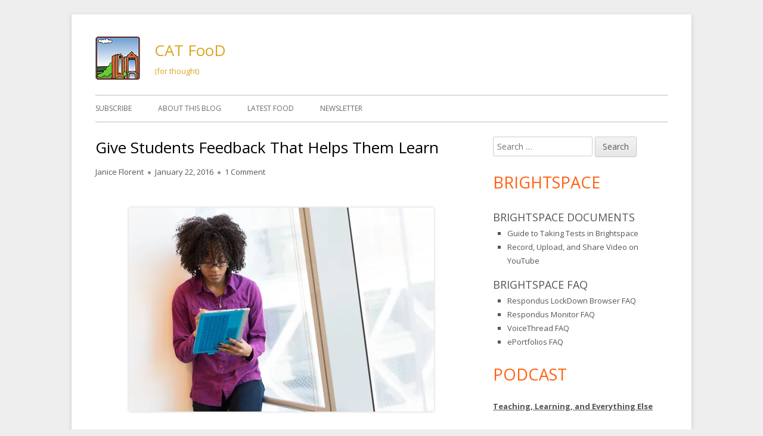

--- FILE ---
content_type: text/html; charset=UTF-8
request_url: https://cat.xula.edu/food/give-students-feedback-that-helps-them-learn/
body_size: 18054
content:
<!doctype html>


<!--[if IE 8]>
<html class="ie ie8 no-js" lang="en-US">
<![endif]-->

<!--[if !(IE 8)]><!-->
<html lang="en-US" class="no-js">
<!--<![endif]-->
<head>


<meta charset="UTF-8" />
<meta name="viewport" content="width=device-width" />
<link rel="profile" href="http://gmpg.org/xfn/11" />
<link rel="profile" href="http://microformats.org/profile/specs" />
<link rel="profile" href="http://microformats.org/profile/hatom" />


<script>(function(html){html.className = html.className.replace(/\bno-js\b/,'js')})(document.documentElement);</script>
<title>Give Students Feedback That Helps Them Learn &#8211; CAT FooD</title>
<meta name='robots' content='max-image-preview:large' />
<link rel='dns-prefetch' href='//cdn.podlove.org' />
<link rel='dns-prefetch' href='//secure.gravatar.com' />
<link rel='dns-prefetch' href='//stats.wp.com' />
<link rel='dns-prefetch' href='//fonts.googleapis.com' />
<link rel='dns-prefetch' href='//v0.wordpress.com' />
<link href='https://fonts.gstatic.com' crossorigin rel='preconnect' />
<link rel='preconnect' href='//i0.wp.com' />
<link rel="alternate" type="application/rss+xml" title="CAT FooD &raquo; Feed" href="https://cat.xula.edu/food/feed/" />
<link rel="alternate" type="application/rss+xml" title="CAT FooD &raquo; Comments Feed" href="https://cat.xula.edu/food/comments/feed/" />

<link rel="alternate" type="application/rss+xml" title="Podcast Feed: Teaching, Learning, and Everything Else (MP3 Feed)" href="https://cat.xula.edu/food/feed/mp3/" />
<link rel="alternate" type="application/rss+xml" title="CAT FooD &raquo; Give Students Feedback That Helps Them Learn Comments Feed" href="https://cat.xula.edu/food/give-students-feedback-that-helps-them-learn/feed/" />
<link rel="alternate" title="oEmbed (JSON)" type="application/json+oembed" href="https://cat.xula.edu/food/wp-json/oembed/1.0/embed?url=https%3A%2F%2Fcat.xula.edu%2Ffood%2Fgive-students-feedback-that-helps-them-learn%2F" />
<link rel="alternate" title="oEmbed (XML)" type="text/xml+oembed" href="https://cat.xula.edu/food/wp-json/oembed/1.0/embed?url=https%3A%2F%2Fcat.xula.edu%2Ffood%2Fgive-students-feedback-that-helps-them-learn%2F&#038;format=xml" />
<style id='wp-img-auto-sizes-contain-inline-css' type='text/css'>
img:is([sizes=auto i],[sizes^="auto," i]){contain-intrinsic-size:3000px 1500px}
/*# sourceURL=wp-img-auto-sizes-contain-inline-css */
</style>
<link rel='stylesheet' id='podlove-frontend-css-css' href='https://cat.xula.edu/food/wp-content/plugins/podlove-podcasting-plugin-for-wordpress/css/frontend.css?ver=1.0' type='text/css' media='all' />
<link rel='stylesheet' id='podlove-admin-font-css' href='https://cat.xula.edu/food/wp-content/plugins/podlove-podcasting-plugin-for-wordpress/css/admin-font.css?ver=4.3.2' type='text/css' media='all' />
<link rel='stylesheet' id='jetpack_related-posts-css' href='https://cat.xula.edu/food/wp-content/plugins/jetpack/modules/related-posts/related-posts.css?ver=20240116' type='text/css' media='all' />
<style id='wp-emoji-styles-inline-css' type='text/css'>

	img.wp-smiley, img.emoji {
		display: inline !important;
		border: none !important;
		box-shadow: none !important;
		height: 1em !important;
		width: 1em !important;
		margin: 0 0.07em !important;
		vertical-align: -0.1em !important;
		background: none !important;
		padding: 0 !important;
	}
/*# sourceURL=wp-emoji-styles-inline-css */
</style>
<style id='wp-block-library-inline-css' type='text/css'>
:root{--wp-block-synced-color:#7a00df;--wp-block-synced-color--rgb:122,0,223;--wp-bound-block-color:var(--wp-block-synced-color);--wp-editor-canvas-background:#ddd;--wp-admin-theme-color:#007cba;--wp-admin-theme-color--rgb:0,124,186;--wp-admin-theme-color-darker-10:#006ba1;--wp-admin-theme-color-darker-10--rgb:0,107,160.5;--wp-admin-theme-color-darker-20:#005a87;--wp-admin-theme-color-darker-20--rgb:0,90,135;--wp-admin-border-width-focus:2px}@media (min-resolution:192dpi){:root{--wp-admin-border-width-focus:1.5px}}.wp-element-button{cursor:pointer}:root .has-very-light-gray-background-color{background-color:#eee}:root .has-very-dark-gray-background-color{background-color:#313131}:root .has-very-light-gray-color{color:#eee}:root .has-very-dark-gray-color{color:#313131}:root .has-vivid-green-cyan-to-vivid-cyan-blue-gradient-background{background:linear-gradient(135deg,#00d084,#0693e3)}:root .has-purple-crush-gradient-background{background:linear-gradient(135deg,#34e2e4,#4721fb 50%,#ab1dfe)}:root .has-hazy-dawn-gradient-background{background:linear-gradient(135deg,#faaca8,#dad0ec)}:root .has-subdued-olive-gradient-background{background:linear-gradient(135deg,#fafae1,#67a671)}:root .has-atomic-cream-gradient-background{background:linear-gradient(135deg,#fdd79a,#004a59)}:root .has-nightshade-gradient-background{background:linear-gradient(135deg,#330968,#31cdcf)}:root .has-midnight-gradient-background{background:linear-gradient(135deg,#020381,#2874fc)}:root{--wp--preset--font-size--normal:16px;--wp--preset--font-size--huge:42px}.has-regular-font-size{font-size:1em}.has-larger-font-size{font-size:2.625em}.has-normal-font-size{font-size:var(--wp--preset--font-size--normal)}.has-huge-font-size{font-size:var(--wp--preset--font-size--huge)}.has-text-align-center{text-align:center}.has-text-align-left{text-align:left}.has-text-align-right{text-align:right}.has-fit-text{white-space:nowrap!important}#end-resizable-editor-section{display:none}.aligncenter{clear:both}.items-justified-left{justify-content:flex-start}.items-justified-center{justify-content:center}.items-justified-right{justify-content:flex-end}.items-justified-space-between{justify-content:space-between}.screen-reader-text{border:0;clip-path:inset(50%);height:1px;margin:-1px;overflow:hidden;padding:0;position:absolute;width:1px;word-wrap:normal!important}.screen-reader-text:focus{background-color:#ddd;clip-path:none;color:#444;display:block;font-size:1em;height:auto;left:5px;line-height:normal;padding:15px 23px 14px;text-decoration:none;top:5px;width:auto;z-index:100000}html :where(.has-border-color){border-style:solid}html :where([style*=border-top-color]){border-top-style:solid}html :where([style*=border-right-color]){border-right-style:solid}html :where([style*=border-bottom-color]){border-bottom-style:solid}html :where([style*=border-left-color]){border-left-style:solid}html :where([style*=border-width]){border-style:solid}html :where([style*=border-top-width]){border-top-style:solid}html :where([style*=border-right-width]){border-right-style:solid}html :where([style*=border-bottom-width]){border-bottom-style:solid}html :where([style*=border-left-width]){border-left-style:solid}html :where(img[class*=wp-image-]){height:auto;max-width:100%}:where(figure){margin:0 0 1em}html :where(.is-position-sticky){--wp-admin--admin-bar--position-offset:var(--wp-admin--admin-bar--height,0px)}@media screen and (max-width:600px){html :where(.is-position-sticky){--wp-admin--admin-bar--position-offset:0px}}

/*# sourceURL=wp-block-library-inline-css */
</style><style id='global-styles-inline-css' type='text/css'>
:root{--wp--preset--aspect-ratio--square: 1;--wp--preset--aspect-ratio--4-3: 4/3;--wp--preset--aspect-ratio--3-4: 3/4;--wp--preset--aspect-ratio--3-2: 3/2;--wp--preset--aspect-ratio--2-3: 2/3;--wp--preset--aspect-ratio--16-9: 16/9;--wp--preset--aspect-ratio--9-16: 9/16;--wp--preset--color--black: #000000;--wp--preset--color--cyan-bluish-gray: #abb8c3;--wp--preset--color--white: #ffffff;--wp--preset--color--pale-pink: #f78da7;--wp--preset--color--vivid-red: #cf2e2e;--wp--preset--color--luminous-vivid-orange: #ff6900;--wp--preset--color--luminous-vivid-amber: #fcb900;--wp--preset--color--light-green-cyan: #7bdcb5;--wp--preset--color--vivid-green-cyan: #00d084;--wp--preset--color--pale-cyan-blue: #8ed1fc;--wp--preset--color--vivid-cyan-blue: #0693e3;--wp--preset--color--vivid-purple: #9b51e0;--wp--preset--gradient--vivid-cyan-blue-to-vivid-purple: linear-gradient(135deg,rgb(6,147,227) 0%,rgb(155,81,224) 100%);--wp--preset--gradient--light-green-cyan-to-vivid-green-cyan: linear-gradient(135deg,rgb(122,220,180) 0%,rgb(0,208,130) 100%);--wp--preset--gradient--luminous-vivid-amber-to-luminous-vivid-orange: linear-gradient(135deg,rgb(252,185,0) 0%,rgb(255,105,0) 100%);--wp--preset--gradient--luminous-vivid-orange-to-vivid-red: linear-gradient(135deg,rgb(255,105,0) 0%,rgb(207,46,46) 100%);--wp--preset--gradient--very-light-gray-to-cyan-bluish-gray: linear-gradient(135deg,rgb(238,238,238) 0%,rgb(169,184,195) 100%);--wp--preset--gradient--cool-to-warm-spectrum: linear-gradient(135deg,rgb(74,234,220) 0%,rgb(151,120,209) 20%,rgb(207,42,186) 40%,rgb(238,44,130) 60%,rgb(251,105,98) 80%,rgb(254,248,76) 100%);--wp--preset--gradient--blush-light-purple: linear-gradient(135deg,rgb(255,206,236) 0%,rgb(152,150,240) 100%);--wp--preset--gradient--blush-bordeaux: linear-gradient(135deg,rgb(254,205,165) 0%,rgb(254,45,45) 50%,rgb(107,0,62) 100%);--wp--preset--gradient--luminous-dusk: linear-gradient(135deg,rgb(255,203,112) 0%,rgb(199,81,192) 50%,rgb(65,88,208) 100%);--wp--preset--gradient--pale-ocean: linear-gradient(135deg,rgb(255,245,203) 0%,rgb(182,227,212) 50%,rgb(51,167,181) 100%);--wp--preset--gradient--electric-grass: linear-gradient(135deg,rgb(202,248,128) 0%,rgb(113,206,126) 100%);--wp--preset--gradient--midnight: linear-gradient(135deg,rgb(2,3,129) 0%,rgb(40,116,252) 100%);--wp--preset--font-size--small: 13px;--wp--preset--font-size--medium: 20px;--wp--preset--font-size--large: 36px;--wp--preset--font-size--x-large: 42px;--wp--preset--spacing--20: 0.44rem;--wp--preset--spacing--30: 0.67rem;--wp--preset--spacing--40: 1rem;--wp--preset--spacing--50: 1.5rem;--wp--preset--spacing--60: 2.25rem;--wp--preset--spacing--70: 3.38rem;--wp--preset--spacing--80: 5.06rem;--wp--preset--shadow--natural: 6px 6px 9px rgba(0, 0, 0, 0.2);--wp--preset--shadow--deep: 12px 12px 50px rgba(0, 0, 0, 0.4);--wp--preset--shadow--sharp: 6px 6px 0px rgba(0, 0, 0, 0.2);--wp--preset--shadow--outlined: 6px 6px 0px -3px rgb(255, 255, 255), 6px 6px rgb(0, 0, 0);--wp--preset--shadow--crisp: 6px 6px 0px rgb(0, 0, 0);}:where(.is-layout-flex){gap: 0.5em;}:where(.is-layout-grid){gap: 0.5em;}body .is-layout-flex{display: flex;}.is-layout-flex{flex-wrap: wrap;align-items: center;}.is-layout-flex > :is(*, div){margin: 0;}body .is-layout-grid{display: grid;}.is-layout-grid > :is(*, div){margin: 0;}:where(.wp-block-columns.is-layout-flex){gap: 2em;}:where(.wp-block-columns.is-layout-grid){gap: 2em;}:where(.wp-block-post-template.is-layout-flex){gap: 1.25em;}:where(.wp-block-post-template.is-layout-grid){gap: 1.25em;}.has-black-color{color: var(--wp--preset--color--black) !important;}.has-cyan-bluish-gray-color{color: var(--wp--preset--color--cyan-bluish-gray) !important;}.has-white-color{color: var(--wp--preset--color--white) !important;}.has-pale-pink-color{color: var(--wp--preset--color--pale-pink) !important;}.has-vivid-red-color{color: var(--wp--preset--color--vivid-red) !important;}.has-luminous-vivid-orange-color{color: var(--wp--preset--color--luminous-vivid-orange) !important;}.has-luminous-vivid-amber-color{color: var(--wp--preset--color--luminous-vivid-amber) !important;}.has-light-green-cyan-color{color: var(--wp--preset--color--light-green-cyan) !important;}.has-vivid-green-cyan-color{color: var(--wp--preset--color--vivid-green-cyan) !important;}.has-pale-cyan-blue-color{color: var(--wp--preset--color--pale-cyan-blue) !important;}.has-vivid-cyan-blue-color{color: var(--wp--preset--color--vivid-cyan-blue) !important;}.has-vivid-purple-color{color: var(--wp--preset--color--vivid-purple) !important;}.has-black-background-color{background-color: var(--wp--preset--color--black) !important;}.has-cyan-bluish-gray-background-color{background-color: var(--wp--preset--color--cyan-bluish-gray) !important;}.has-white-background-color{background-color: var(--wp--preset--color--white) !important;}.has-pale-pink-background-color{background-color: var(--wp--preset--color--pale-pink) !important;}.has-vivid-red-background-color{background-color: var(--wp--preset--color--vivid-red) !important;}.has-luminous-vivid-orange-background-color{background-color: var(--wp--preset--color--luminous-vivid-orange) !important;}.has-luminous-vivid-amber-background-color{background-color: var(--wp--preset--color--luminous-vivid-amber) !important;}.has-light-green-cyan-background-color{background-color: var(--wp--preset--color--light-green-cyan) !important;}.has-vivid-green-cyan-background-color{background-color: var(--wp--preset--color--vivid-green-cyan) !important;}.has-pale-cyan-blue-background-color{background-color: var(--wp--preset--color--pale-cyan-blue) !important;}.has-vivid-cyan-blue-background-color{background-color: var(--wp--preset--color--vivid-cyan-blue) !important;}.has-vivid-purple-background-color{background-color: var(--wp--preset--color--vivid-purple) !important;}.has-black-border-color{border-color: var(--wp--preset--color--black) !important;}.has-cyan-bluish-gray-border-color{border-color: var(--wp--preset--color--cyan-bluish-gray) !important;}.has-white-border-color{border-color: var(--wp--preset--color--white) !important;}.has-pale-pink-border-color{border-color: var(--wp--preset--color--pale-pink) !important;}.has-vivid-red-border-color{border-color: var(--wp--preset--color--vivid-red) !important;}.has-luminous-vivid-orange-border-color{border-color: var(--wp--preset--color--luminous-vivid-orange) !important;}.has-luminous-vivid-amber-border-color{border-color: var(--wp--preset--color--luminous-vivid-amber) !important;}.has-light-green-cyan-border-color{border-color: var(--wp--preset--color--light-green-cyan) !important;}.has-vivid-green-cyan-border-color{border-color: var(--wp--preset--color--vivid-green-cyan) !important;}.has-pale-cyan-blue-border-color{border-color: var(--wp--preset--color--pale-cyan-blue) !important;}.has-vivid-cyan-blue-border-color{border-color: var(--wp--preset--color--vivid-cyan-blue) !important;}.has-vivid-purple-border-color{border-color: var(--wp--preset--color--vivid-purple) !important;}.has-vivid-cyan-blue-to-vivid-purple-gradient-background{background: var(--wp--preset--gradient--vivid-cyan-blue-to-vivid-purple) !important;}.has-light-green-cyan-to-vivid-green-cyan-gradient-background{background: var(--wp--preset--gradient--light-green-cyan-to-vivid-green-cyan) !important;}.has-luminous-vivid-amber-to-luminous-vivid-orange-gradient-background{background: var(--wp--preset--gradient--luminous-vivid-amber-to-luminous-vivid-orange) !important;}.has-luminous-vivid-orange-to-vivid-red-gradient-background{background: var(--wp--preset--gradient--luminous-vivid-orange-to-vivid-red) !important;}.has-very-light-gray-to-cyan-bluish-gray-gradient-background{background: var(--wp--preset--gradient--very-light-gray-to-cyan-bluish-gray) !important;}.has-cool-to-warm-spectrum-gradient-background{background: var(--wp--preset--gradient--cool-to-warm-spectrum) !important;}.has-blush-light-purple-gradient-background{background: var(--wp--preset--gradient--blush-light-purple) !important;}.has-blush-bordeaux-gradient-background{background: var(--wp--preset--gradient--blush-bordeaux) !important;}.has-luminous-dusk-gradient-background{background: var(--wp--preset--gradient--luminous-dusk) !important;}.has-pale-ocean-gradient-background{background: var(--wp--preset--gradient--pale-ocean) !important;}.has-electric-grass-gradient-background{background: var(--wp--preset--gradient--electric-grass) !important;}.has-midnight-gradient-background{background: var(--wp--preset--gradient--midnight) !important;}.has-small-font-size{font-size: var(--wp--preset--font-size--small) !important;}.has-medium-font-size{font-size: var(--wp--preset--font-size--medium) !important;}.has-large-font-size{font-size: var(--wp--preset--font-size--large) !important;}.has-x-large-font-size{font-size: var(--wp--preset--font-size--x-large) !important;}
/*# sourceURL=global-styles-inline-css */
</style>

<style id='classic-theme-styles-inline-css' type='text/css'>
/*! This file is auto-generated */
.wp-block-button__link{color:#fff;background-color:#32373c;border-radius:9999px;box-shadow:none;text-decoration:none;padding:calc(.667em + 2px) calc(1.333em + 2px);font-size:1.125em}.wp-block-file__button{background:#32373c;color:#fff;text-decoration:none}
/*# sourceURL=/wp-includes/css/classic-themes.min.css */
</style>
<link rel='stylesheet' id='tinyframework-fonts-css' href='https://fonts.googleapis.com/css?family=Open+Sans%3A400italic%2C700italic%2C400%2C700&#038;subset=latin%2Clatin-ext' type='text/css' media='all' />
<link rel='stylesheet' id='font-awesome-css' href='https://cat.xula.edu/food/wp-content/themes/tiny-framework/fonts/font-awesome/css/font-awesome.min.css?ver=4.7.0' type='text/css' media='all' />
<link rel='stylesheet' id='tinyframework-style-css' href='https://cat.xula.edu/food/wp-content/themes/tiny-framework/style.css?ver=2.3.1' type='text/css' media='all' />
<link rel='stylesheet' id='sharedaddy-css' href='https://cat.xula.edu/food/wp-content/plugins/jetpack/modules/sharedaddy/sharing.css?ver=15.4' type='text/css' media='all' />
<link rel='stylesheet' id='social-logos-css' href='https://cat.xula.edu/food/wp-content/plugins/jetpack/_inc/social-logos/social-logos.min.css?ver=15.4' type='text/css' media='all' />
<script type="text/javascript" id="jetpack_related-posts-js-extra">
/* <![CDATA[ */
var related_posts_js_options = {"post_heading":"h4"};
//# sourceURL=jetpack_related-posts-js-extra
/* ]]> */
</script>
<script type="text/javascript" src="https://cat.xula.edu/food/wp-content/plugins/jetpack/_inc/build/related-posts/related-posts.min.js?ver=20240116" id="jetpack_related-posts-js"></script>
<script type="text/javascript" src="https://cdn.podlove.org/web-player/embed.js?ver=4.3.2" id="podlove-player4-embed-js"></script>
<script type="text/javascript" src="https://cat.xula.edu/food/wp-includes/js/jquery/jquery.min.js?ver=3.7.1" id="jquery-core-js"></script>
<script type="text/javascript" src="https://cat.xula.edu/food/wp-includes/js/jquery/jquery-migrate.min.js?ver=3.4.1" id="jquery-migrate-js"></script>
<script type="text/javascript" src="https://cat.xula.edu/food/wp-content/plugins/podlove-podcasting-plugin-for-wordpress/lib/modules/podlove_web_player/player_v4/pwp4.js?ver=4.3.2" id="podlove-pwp4-player-js"></script>
<link rel="https://api.w.org/" href="https://cat.xula.edu/food/wp-json/" /><link rel="alternate" title="JSON" type="application/json" href="https://cat.xula.edu/food/wp-json/wp/v2/posts/9162" /><link rel="EditURI" type="application/rsd+xml" title="RSD" href="https://cat.xula.edu/food/xmlrpc.php?rsd" />
<meta name="generator" content="WordPress 6.9" />
<link rel="canonical" href="https://cat.xula.edu/food/give-students-feedback-that-helps-them-learn/" />
<link rel='shortlink' href='https://wp.me/p82MQk-2nM' />

		<!-- GA Google Analytics @ https://m0n.co/ga -->
		<script async src="https://www.googletagmanager.com/gtag/js?id=UA-6618342-1 "></script>
		<script>
			window.dataLayer = window.dataLayer || [];
			function gtag(){dataLayer.push(arguments);}
			gtag('js', new Date());
			gtag('config', 'UA-6618342-1 ');
		</script>

		<style>img#wpstats{display:none}</style>
		<link rel="pingback" href="https://cat.xula.edu/food/xmlrpc.php">	<style type="text/css" id="tinyframework-header-css">
			.site-header .site-title,
		.site-header .site-title a,
		.site-header .site-description {
			color: #daa520;
		}
		</style>
	<style type="text/css" id="custom-background-css">
body.custom-background { background-color: #eeeeee; }
</style>
	
<!-- Jetpack Open Graph Tags -->
<meta property="og:type" content="article" />
<meta property="og:title" content="Give Students Feedback That Helps Them Learn" />
<meta property="og:url" content="https://cat.xula.edu/food/give-students-feedback-that-helps-them-learn/" />
<meta property="og:description" content="In a recent Teach Thought blog post, Justin Chando writes, To tell a student “great job” or “this needs work” is a missed opportunity. Hearing that you did a great job is wonderful. However, the pr…" />
<meta property="article:published_time" content="2016-01-22T13:10:41+00:00" />
<meta property="article:modified_time" content="2021-01-23T14:50:29+00:00" />
<meta property="og:site_name" content="CAT FooD" />
<meta property="og:image" content="https://live.staticflickr.com/1641/25926596661_5239a5e67d_b.jpg" />
<meta property="og:image:width" content="512" />
<meta property="og:image:height" content="342" />
<meta property="og:image:alt" content="African American female looking at laptop computer screen" />
<meta property="og:locale" content="en_US" />
<meta name="twitter:site" content="@xulacat" />
<meta name="twitter:text:title" content="Give Students Feedback That Helps Them Learn" />
<meta name="twitter:image" content="https://live.staticflickr.com/1641/25926596661_5239a5e67d_b.jpg?w=640" />
<meta name="twitter:image:alt" content="African American female looking at laptop computer screen" />
<meta name="twitter:card" content="summary_large_image" />

<!-- End Jetpack Open Graph Tags -->

</head>

<body class="wp-singular post-template-default single single-post postid-9162 single-format-standard custom-background wp-custom-logo wp-theme-tiny-framework has-site-logo h-entry hentry h-as-article group-blog header-image-no custom-font-enabled singular footer-widgets teaching post-give-students-feedback-that-helps-them-learn" itemscope="" itemtype="https://schema.org/WebPage">


<span class="skiplink"><a class="screen-reader-text" href="#content" title="Skip to content">Skip to content</a></span>


<noscript>
	<div id="no-javascript">
		Advanced features of this website require that you enable JavaScript in your browser. Thank you!	</div>
</noscript>

<div id="page" class="site">

	
	<header id="masthead" class="site-header" itemscope="itemscope" itemtype="https://schema.org/WPHeader">

		
		<div class="site-branding" itemprop="publisher" itemscope="itemscope" itemtype="https://schema.org/Organization">

			<a href="https://cat.xula.edu/food/" class="custom-logo-link site-logo-link" rel="home"><img width="75" height="75" src="https://i0.wp.com/cat.xula.edu/food/wp-content/uploads/2016/08/CATFD-Site-Icon-75x75.png?fit=75%2C75&amp;ssl=1" class="custom-logo attachment-full size-full" alt="CAT FooD" decoding="async" data-attachment-id="10035" data-permalink="https://cat.xula.edu/food/catfd-site-icon-75x75/" data-orig-file="https://i0.wp.com/cat.xula.edu/food/wp-content/uploads/2016/08/CATFD-Site-Icon-75x75.png?fit=75%2C75&amp;ssl=1" data-orig-size="75,75" data-comments-opened="1" data-image-meta="{&quot;aperture&quot;:&quot;0&quot;,&quot;credit&quot;:&quot;&quot;,&quot;camera&quot;:&quot;&quot;,&quot;caption&quot;:&quot;&quot;,&quot;created_timestamp&quot;:&quot;0&quot;,&quot;copyright&quot;:&quot;&quot;,&quot;focal_length&quot;:&quot;0&quot;,&quot;iso&quot;:&quot;0&quot;,&quot;shutter_speed&quot;:&quot;0&quot;,&quot;title&quot;:&quot;&quot;,&quot;orientation&quot;:&quot;0&quot;}" data-image-title="CAT+FD Site Icon 75&amp;#215;75" data-image-description="" data-image-caption="" data-medium-file="https://i0.wp.com/cat.xula.edu/food/wp-content/uploads/2016/08/CATFD-Site-Icon-75x75.png?fit=75%2C75&amp;ssl=1" data-large-file="https://i0.wp.com/cat.xula.edu/food/wp-content/uploads/2016/08/CATFD-Site-Icon-75x75.png?fit=75%2C75&amp;ssl=1" /></a>
			<div id="site-title-wrapper">

				
						<p id="site-title" class="site-title"><a href="https://cat.xula.edu/food/" rel="home">CAT FooD</a></p>

					
						<p id="site-description" class="site-description">(for thought)</p>

					
			</div><!-- #site-title-wrapper -->

		</div><!-- .site-branding -->

		
		<nav id="site-navigation" class="main-navigation" aria-label="Primary Menu" itemscope="itemscope" itemtype="https://schema.org/SiteNavigationElement">

			<h2 class="screen-reader-text">Primary Menu</h2>
			<button class="menu-toggle" aria-controls="primary-menu" aria-expanded="false">Menu</button>

			
			<div class="search-box-wrapper search-container-mobile">
				<div class="search-box">
					<form itemprop="potentialAction" itemscope itemtype="http://schema.org/SearchAction" role="search" method="get" class="search-form" action="https://cat.xula.edu/food/">
				<label>
					<span class="screen-reader-text">Search for:</span>
					<input type="search" itemprop="query-input" class="search-field" placeholder="Search &hellip;" value="" name="s" />
				</label>
				<input type="submit" class="search-submit" value="Search" />
			<meta itemprop="target" content="https://cat.xula.edu/food/?s={search} "/></form>				</div>
			</div>

			<!--<button class="go-to-top"><a href="#page"><span class="icon-webfont fa-chevron-circle-up" aria-hidden="true"></span></a></button>-->

			<div class="menu-top-menu-container"><ul id="primary-menu" class="nav-menu"><li id="menu-item-18865" class="menu-item menu-item-type-custom menu-item-object-custom menu-item-18865"><a href="/subscribe/">Subscribe</a></li>
<li id="menu-item-10072" class="menu-item menu-item-type-post_type menu-item-object-page menu-item-10072"><a href="https://cat.xula.edu/food/about/">About This Blog</a></li>
<li id="menu-item-20230" class="menu-item menu-item-type-post_type menu-item-object-page menu-item-20230"><a href="https://cat.xula.edu/food/latest-food/">Latest FooD</a></li>
<li id="menu-item-20638" class="menu-item menu-item-type-post_type menu-item-object-page menu-item-20638"><a href="https://cat.xula.edu/food/newsletter/">Newsletter</a></li>
</ul></div>
		</nav><!-- #site-navigation -->

		<!-- Custom Header - Start -->

		
		
			
		
		<!-- Custom Header - End -->

		
	</header><!-- .site-header -->

	
	<div id="content" class="site-content">

	<div id="primary" class="content-area">

		
		<main id="main" class="site-main" itemscope="itemscope" itemprop="mainContentOfPage">

			
			
	
	<article id="post-9162" class="post-9162 post type-post status-publish format-standard category-teaching tag-assessment tag-feedback tag-formative-assessment" itemscope="" itemtype="https://schema.org/Article">

		
		
		<header class="entry-header">

			
				<h1 class="entry-title" itemprop="headline">Give Students Feedback That Helps Them Learn</h1>
				<link itemprop="mainEntityOfPage" href="https://cat.xula.edu/food/give-students-feedback-that-helps-them-learn/"/>

				
				
				<div class="entry-meta">

					<span class="byline"><span class="author vcard" itemprop="author" itemscope="itemscope" itemtype="https://schema.org/Person"><span class="screen-reader-text">Author </span><a class="url fn n" href="https://cat.xula.edu/food/author/janice-florent/" rel="author" itemprop="url name">Janice Florent</a></span></span><span class="posted-on"><span class="screen-reader-text">Published on </span><a href="https://cat.xula.edu/food/give-students-feedback-that-helps-them-learn/" rel="bookmark"><time class="entry-date published" datetime="2016-01-22T08:10:41-06:00" itemprop="dateModified datePublished">January 22, 2016</time><time class="updated" datetime="2021-01-23T08:50:29-06:00">January 23, 2021</time></a></span><span class="comments-link"><a href="https://cat.xula.edu/food/give-students-feedback-that-helps-them-learn/#comments">1 Comment<span class="screen-reader-text"> on Give Students Feedback That Helps Them Learn</span></a></span>
				</div><!-- .entry-meta -->

			
		</header><!-- .entry-header -->

		
			<div class="entry-content" itemprop="articleBody">

				<p><div align="center">
<a href="https://www.flickr.com/photos/wocintechchat/25926596661/" title="feedback"><img data-recalc-dims="1" fetchpriority="high" decoding="async" src="https://i0.wp.com/live.staticflickr.com/1641/25926596661_5239a5e67d_b.jpg?resize=512%2C342&#038;ssl=1" alt="African American female looking at laptop computer screen" height="342" width="512"></a>
</div>
</p>
<p>In a recent <a href="http://www.teachthought.com/">Teach Thought</a> blog post, Justin Chando writes,</p>
<blockquote><p>To tell a student “great job” or “this needs work” is a missed opportunity.</p></blockquote>
<p>Hearing that you did a great job is wonderful. However, the problem with “great job” or “this needs work” is that it is not specific. There is no indication of what was done that was successful, and no information about how to replicate this success in future assignments.</p>
<p>In the blog post, Justin goes on to explain Grant Wiggins’ key <a href="http://www.teachthought.com/learning/7-key-characteristics-of-better-learning-feedback/">characteristics of better feedback</a>. Helpful feedback is:</p>
<p><strong>Goal oriented</strong>: Goal referenced feedback creates a roadmap for students; it shows them how far they can go in the mastery of a subject or skill by outlining specific places for improvement or highlighting successful behaviors/techniques.</p>
<p><strong>Transparent</strong>: A useful feedback system involves not only a clear goal, but transparent and tangible results related to the goal. The feedback needs to be concrete and obvious.</p>
<p><strong>Actionable</strong>: Great feedback begs an obvious action/response from a student. It provides a clear course of action for the next time around or outlines a new plan for moving forward. </p>
<p><strong>User-friendly</strong>: Feedback is not of much value if the student cannot understand it or is overwhelmed by it. Quality feedback should be <a href="https://cat.xula.edu/food/icymi-accessibility-is-for-everyone/">accessible</a> to the student, clear and concise, using familiar language from the lesson/course.</p>
<p><strong>Timely</strong>: Vital feedback often comes days, weeks, or even months after. Give students timely feedback and opportunities to use it in the course while the attempt and effects are still fresh in their minds.</p>
<p><strong>Ongoing</strong>: One of the best ways to give great feedback is to give it often. <a href="http://cat.xula.edu/food/formative-assessments-and-fitness-bands/">Ongoing formative feedback</a> helps students identify their strengths and weaknesses and target areas that need work.</p>
<p><strong>Consistent</strong>: Keeping guidance as consistent as possible allows students to hone in what needs to improve in their work and focus on making it better.</p>
<p>For more information on these key characteristics of better feedback including strategies to give better feedback, read Justin's Teach Thought blog post, <a href="http://www.teachthought.com/pedagogy/how-to-give-students-specific-feedback-that-actually-helps-them-learn/">How To Give Students Specific Feedback That Actually Helps Them Learn</a>.</p>
<p><small>Photo credit: photo by <a href="https://www.flickr.com/photos/wocintechchat/25926596661/">#WOCinTech Chat</a> is licensed under <a href="https://creativecommons.org/licenses/by/2.0/">CC BY 2.0</a></small></p>
<div class="sharedaddy sd-sharing-enabled"><div class="robots-nocontent sd-block sd-social sd-social-icon-text sd-sharing"><h3 class="sd-title">Share this post:</h3><div class="sd-content"><ul><li class="share-twitter"><a rel="nofollow noopener noreferrer"
				data-shared="sharing-twitter-9162"
				class="share-twitter sd-button share-icon"
				href="https://cat.xula.edu/food/give-students-feedback-that-helps-them-learn/?share=twitter"
				target="_blank"
				aria-labelledby="sharing-twitter-9162"
				>
				<span id="sharing-twitter-9162" hidden>Click to share on X (Opens in new window)</span>
				<span>X</span>
			</a></li><li class="share-facebook"><a rel="nofollow noopener noreferrer"
				data-shared="sharing-facebook-9162"
				class="share-facebook sd-button share-icon"
				href="https://cat.xula.edu/food/give-students-feedback-that-helps-them-learn/?share=facebook"
				target="_blank"
				aria-labelledby="sharing-facebook-9162"
				>
				<span id="sharing-facebook-9162" hidden>Click to share on Facebook (Opens in new window)</span>
				<span>Facebook</span>
			</a></li><li class="share-email"><a rel="nofollow noopener noreferrer"
				data-shared="sharing-email-9162"
				class="share-email sd-button share-icon"
				href="mailto:?subject=%5BShared%20Post%5D%20Give%20Students%20Feedback%20That%20Helps%20Them%20Learn&#038;body=https%3A%2F%2Fcat.xula.edu%2Ffood%2Fgive-students-feedback-that-helps-them-learn%2F&#038;share=email"
				target="_blank"
				aria-labelledby="sharing-email-9162"
				data-email-share-error-title="Do you have email set up?" data-email-share-error-text="If you&#039;re having problems sharing via email, you might not have email set up for your browser. You may need to create a new email yourself." data-email-share-nonce="f0dfc9f43d" data-email-share-track-url="https://cat.xula.edu/food/give-students-feedback-that-helps-them-learn/?share=email">
				<span id="sharing-email-9162" hidden>Click to email a link to a friend (Opens in new window)</span>
				<span>Email</span>
			</a></li><li class="share-end"></li></ul></div></div></div>
<div id='jp-relatedposts' class='jp-relatedposts' >
	<h3 class="jp-relatedposts-headline"><em>Related</em></h3>
</div>
			</div><!-- .entry-content -->

		
		<footer class="entry-meta">

			<span class="posted-on"><span class="screen-reader-text">Published on </span><a href="https://cat.xula.edu/food/give-students-feedback-that-helps-them-learn/" rel="bookmark"><time class="entry-date published" datetime="2016-01-22T08:10:41-06:00" itemprop="datePublished">January 22, 2016</time><time class="updated" datetime="2021-01-23T08:50:29-06:00">January 23, 2021</time></a></span><span class="byline"><span class="author vcard" itemprop="author" itemscope="itemscope" itemtype="https://schema.org/Person"><span class="screen-reader-text">Author </span><a class="url fn n" href="https://cat.xula.edu/food/author/janice-florent/" rel="author" itemprop="url name">Janice Florent</a></span></span><span class="cat-links" itemprop="articleSection"><span class="screen-reader-text">Categories </span><a href="https://cat.xula.edu/food/topic/teaching/" rel="category tag">Pedagogical Tidbits</a></span><span class="tags-links" itemprop="keywords"><span class="screen-reader-text">Tags </span><a href="https://cat.xula.edu/food/tag/assessment/" rel="tag">Assessment</a>, <a href="https://cat.xula.edu/food/tag/feedback/" rel="tag">feedback</a>, <a href="https://cat.xula.edu/food/tag/formative-assessment/" rel="tag">formative assessment</a></span>
						<div class="author-info" itemscope="itemscope" itemtype="https://schema.org/Person">

				<div class="author-avatar">

					<img alt='' src='https://secure.gravatar.com/avatar/56a7fbb90676f6ba790143dad25f1e9d7737d4c79eb81ce8a0779a22987a54b4?s=85&#038;d=mm&#038;r=g' srcset='https://secure.gravatar.com/avatar/56a7fbb90676f6ba790143dad25f1e9d7737d4c79eb81ce8a0779a22987a54b4?s=170&#038;d=mm&#038;r=g 2x' class='avatar avatar-85 photo u-featured' height='85' width='85' itemprop="image" decoding='async'/>
				</div><!-- .author-avatar -->

				<div class="author-description">

					<h2 class="author-title">About <span itemprop="name">Janice Florent</span></h2>

					<p class="author-bio" itemprop="description">

						Technology Coordinator in the Center for the Advancement of Teaching and Faculty Development at Xavier University of Louisiana
						
							<a class="author-link" href="https://cat.xula.edu/food/author/janice-florent/" rel="author">
								View all posts by Janice Florent							</a>

						
					</p><!-- .author-bio -->

				</div><!-- .author-description -->

			</div><!-- .author-info -->
		</footer><!-- .entry-meta -->

		
	</article><!-- #post-9162 -->

	
				
	<nav class="navigation post-navigation" aria-label="Posts">
		<h2 class="screen-reader-text">Post navigation</h2>
		<div class="nav-links"><div class="nav-previous"><a href="https://cat.xula.edu/food/midcourse-reviews-for-online-and-hybrid-courses/" rel="prev"><span class="screen-reader-text">Previous article:</span><span class="post-title">Midcourse Reviews for Online and Hybrid Courses</span></a></div><div class="nav-next"><a href="https://cat.xula.edu/food/plan-for-potential-classroom-disruptions-redux/" rel="next"><span class="screen-reader-text">Next article:</span><span class="post-title">Plan for Potential Classroom Disruptions Redux</span></a></div></div>
	</nav>
				

<div id="comments" class="comments-area">

	
		<h2 class="comments-title">
			1 thought on &ldquo;<span>Give Students Feedback That Helps Them Learn</span>&rdquo;		</h2><!-- .comments-title -->

		<ol class="comment-list">
				<li id="comment-350" class="pingback even thread-even depth-1 h-as-comment h-entry h-cite p-comment">
		<p>Pingback: <a href="http://cat.xula.edu/food/screencasting-feedback-to-your-students/" class="comment-author-name u-url url" rel="ugc">CAT FooD &raquo; Blog Archive &raquo; Screencasting Feedback to Your Students</a> </p>
	</li><!-- #comment-## -->
		</ol><!-- .comment-list -->

		
		
	
		<div id="respond" class="comment-respond">
		<h3 id="reply-title" class="comment-reply-title">Leave a Reply</h3><form action="https://cat.xula.edu/food/wp-comments-post.php" method="post" id="commentform" class="comment-form"><p class="comment-notes"><span id="email-notes">Your email address will not be published.</span> <span class="required-field-message">Required fields are marked <span class="required">*</span></span></p><p class="comment-form-comment"><label for="comment">Comment <span class="required">*</span></label> <textarea id="comment" name="comment" cols="45" rows="8" maxlength="65525" required></textarea></p><p class="comment-form-author"><label for="author">Name <span class="required">*</span></label> <input autocomplete="nickname name"  id="author" name="author" type="text" value="" size="30" maxlength="245" autocomplete="name" required /></p>
<p class="comment-form-email"><label for="email">Email <span class="required">*</span></label> <input autocomplete="email"  id="email" name="email" type="email" value="" size="30" maxlength="100" aria-describedby="email-notes" autocomplete="email" required /></p>
<p class="comment-form-url"><label for="url">Website</label> <input autocomplete="url"  id="url" name="url" type="url" value="" size="30" maxlength="200" autocomplete="url" /></p>
<p class="comment-subscription-form"><input type="checkbox" name="subscribe_comments" id="subscribe_comments" value="subscribe" style="width: auto; -moz-appearance: checkbox; -webkit-appearance: checkbox;" /> <label class="subscribe-label" id="subscribe-label" for="subscribe_comments">Notify me of follow-up comments by email.</label></p><p class="comment-subscription-form"><input type="checkbox" name="subscribe_blog" id="subscribe_blog" value="subscribe" style="width: auto; -moz-appearance: checkbox; -webkit-appearance: checkbox;" /> <label class="subscribe-label" id="subscribe-blog-label" for="subscribe_blog">Notify me of new posts by email.</label></p><p class="form-submit"><input name="submit" type="submit" id="submit" class="submit" value="Post Comment" /> <input type='hidden' name='comment_post_ID' value='9162' id='comment_post_ID' />
<input type='hidden' name='comment_parent' id='comment_parent' value='0' />
</p><p style="display: none;"><input type="hidden" id="akismet_comment_nonce" name="akismet_comment_nonce" value="d99d7b7523" /></p><p style="display: none !important;" class="akismet-fields-container" data-prefix="ak_"><label>&#916;<textarea name="ak_hp_textarea" cols="45" rows="8" maxlength="100"></textarea></label><input type="hidden" id="ak_js_1" name="ak_js" value="25"/><script>document.getElementById( "ak_js_1" ).setAttribute( "value", ( new Date() ).getTime() );</script></p></form>	</div><!-- #respond -->
	<p class="akismet_comment_form_privacy_notice">This site uses Akismet to reduce spam. <a href="https://akismet.com/privacy/" target="_blank" rel="nofollow noopener">Learn how your comment data is processed.</a></p>
</div><!-- #comments .comments-area -->


			
			
		</main><!-- .site-main -->

		
	</div><!-- #primary -->


	
		
		
		<aside id="secondary" class="sidebar widget-area" aria-labelledby="sidebar-header" itemscope="itemscope" itemtype="https://schema.org/WPSideBar">

		<h2 class="screen-reader-text" id="sidebar-header">Main Sidebar</h2>

			
			<section id="search-6" class="widget widget_search"><form itemprop="potentialAction" itemscope itemtype="http://schema.org/SearchAction" role="search" method="get" class="search-form" action="https://cat.xula.edu/food/">
				<label>
					<span class="screen-reader-text">Search for:</span>
					<input type="search" itemprop="query-input" class="search-field" placeholder="Search &hellip;" value="" name="s" />
				</label>
				<input type="submit" class="search-submit" value="Search" />
			<meta itemprop="target" content="https://cat.xula.edu/food/?s={search} "/></form></section><section id="nav_menu-4" class="widget widget_nav_menu"><h3 class="widget-title">Brightspace</h3><div class="menu-brightspace-container"><ul id="menu-brightspace" class="menu"><li id="menu-item-11200" class="menu-item menu-item-type-post_type menu-item-object-page menu-item-has-children menu-item-11200"><a href="https://cat.xula.edu/food/brightspace-documents/">Brightspace Documents</a>
<ul class="sub-menu">
	<li id="menu-item-12090" class="menu-item menu-item-type-post_type menu-item-object-page menu-item-12090"><a href="https://cat.xula.edu/food/brightspace-documents/guide-to-taking-tests-in-brightspace/">Guide to Taking Tests in Brightspace</a></li>
	<li id="menu-item-12084" class="menu-item menu-item-type-post_type menu-item-object-page menu-item-12084"><a href="https://cat.xula.edu/food/brightspace-documents/record-upload-and-share-video-on-youtube/">Record, Upload, and Share Video on YouTube</a></li>
</ul>
</li>
<li id="menu-item-11199" class="menu-item menu-item-type-post_type menu-item-object-page menu-item-has-children menu-item-11199"><a href="https://cat.xula.edu/food/brightspace-faq/">Brightspace FAQ</a>
<ul class="sub-menu">
	<li id="menu-item-12085" class="menu-item menu-item-type-post_type menu-item-object-page menu-item-12085"><a href="https://cat.xula.edu/food/brightspace-faq/respondus-lockdown-browser-faq/">Respondus LockDown Browser FAQ</a></li>
	<li id="menu-item-12086" class="menu-item menu-item-type-post_type menu-item-object-page menu-item-12086"><a href="https://cat.xula.edu/food/brightspace-faq/respondus-monitor-faq/">Respondus Monitor FAQ</a></li>
	<li id="menu-item-12087" class="menu-item menu-item-type-post_type menu-item-object-page menu-item-12087"><a href="https://cat.xula.edu/food/brightspace-faq/voicethread-faq/">VoiceThread FAQ</a></li>
	<li id="menu-item-12747" class="menu-item menu-item-type-post_type menu-item-object-page menu-item-12747"><a href="https://cat.xula.edu/food/brightspace-faq/eportfolios-faq/">ePortfolios FAQ</a></li>
</ul>
</li>
</ul></div></section><section id="custom_html-4" class="widget_text widget widget_custom_html"><h3 class="widget-title">Podcast</h3><div class="textwidget custom-html-widget"><b><a href="/food/podcast/">Teaching, Learning, and Everything Else</a></b></div></section><section id="podlove_recent_episodes_widget-3" class="widget widget_podlove_recent_episodes_widget"><ul style='list-style-type: none;'>				<li>
										<p>
						<a href="https://cat.xula.edu/food/conversation-124/">Conversation #124: Jon Ippolito on the IMPACT RISK of AI</a><br />
						<i class="podlove-icon-calendar"></i> September 23, 2025						<br /><i class='podlove-icon-time'></i> 31 minutes 					</p>
									</li>
							<li>
										<p>
						<a href="https://cat.xula.edu/food/conversation-123/">Conversation #123: Wendy Gaudin on Writing and Publishing</a><br />
						<i class="podlove-icon-calendar"></i> May 6, 2025						<br /><i class='podlove-icon-time'></i> 36 minutes 					</p>
									</li>
							<li>
										<p>
						<a href="https://cat.xula.edu/food/conversation-122/">Conversation #122: Refusing AI</a><br />
						<i class="podlove-icon-calendar"></i> March 19, 2025						<br /><i class='podlove-icon-time'></i> 36 minutes 					</p>
									</li>
			</ul></section><section id="categories-6" class="widget widget_categories"><h3 class="widget-title">Topics</h3><form action="https://cat.xula.edu/food" method="get"><label class="screen-reader-text" for="cat">Topics</label><select  name='cat' id='cat' class='postform'>
	<option value='-1'>Select Category</option>
	<option class="level-0" value="2">Accessibility Kneads</option>
	<option class="level-0" value="3">Blackboard Bits, Bytes, and Nibbles</option>
	<option class="level-0" value="403">Brightspace Small Plates</option>
	<option class="level-0" value="4">CAT &amp; Mouse: E-Learning</option>
	<option class="level-0" value="510">Director&#8217;s Corner</option>
	<option class="level-0" value="5">Faculty Development</option>
	<option class="level-0" value="6">General Housekeeping</option>
	<option class="level-0" value="484">ICYMI</option>
	<option class="level-0" value="7">Newsletter</option>
	<option class="level-0" value="9">Old Podcast Archive (≤2018)</option>
	<option class="level-0" value="474">Opportunities</option>
	<option class="level-0" value="8">Pedagogical Tidbits</option>
	<option class="level-0" value="437">Security &amp; Encryption</option>
	<option class="level-0" value="10">Service Learning Lynx</option>
	<option class="level-0" value="11">Sociable Feast</option>
	<option class="level-0" value="12">STEM Gems</option>
	<option class="level-0" value="13">Teaching &amp; Learning Conferences</option>
	<option class="level-0" value="14">Tech Tips à la carte</option>
	<option class="level-0" value="15">Transformative Banquet</option>
	<option class="level-0" value="1">Uncategorized</option>
</select>
</form><script type="text/javascript">
/* <![CDATA[ */

( ( dropdownId ) => {
	const dropdown = document.getElementById( dropdownId );
	function onSelectChange() {
		setTimeout( () => {
			if ( 'escape' === dropdown.dataset.lastkey ) {
				return;
			}
			if ( dropdown.value && parseInt( dropdown.value ) > 0 && dropdown instanceof HTMLSelectElement ) {
				dropdown.parentElement.submit();
			}
		}, 250 );
	}
	function onKeyUp( event ) {
		if ( 'Escape' === event.key ) {
			dropdown.dataset.lastkey = 'escape';
		} else {
			delete dropdown.dataset.lastkey;
		}
	}
	function onClick() {
		delete dropdown.dataset.lastkey;
	}
	dropdown.addEventListener( 'keyup', onKeyUp );
	dropdown.addEventListener( 'click', onClick );
	dropdown.addEventListener( 'change', onSelectChange );
})( "cat" );

//# sourceURL=WP_Widget_Categories%3A%3Awidget
/* ]]> */
</script>
</section><section id="archives-6" class="widget widget_archive"><h3 class="widget-title">Archives</h3>		<label class="screen-reader-text" for="archives-dropdown-6">Archives</label>
		<select id="archives-dropdown-6" name="archive-dropdown">
			
			<option value="">Select Month</option>
				<option value='https://cat.xula.edu/food/2026/01/'> January 2026 </option>
	<option value='https://cat.xula.edu/food/2025/12/'> December 2025 </option>
	<option value='https://cat.xula.edu/food/2025/11/'> November 2025 </option>
	<option value='https://cat.xula.edu/food/2025/10/'> October 2025 </option>
	<option value='https://cat.xula.edu/food/2025/09/'> September 2025 </option>
	<option value='https://cat.xula.edu/food/2025/08/'> August 2025 </option>
	<option value='https://cat.xula.edu/food/2025/07/'> July 2025 </option>
	<option value='https://cat.xula.edu/food/2025/06/'> June 2025 </option>
	<option value='https://cat.xula.edu/food/2025/05/'> May 2025 </option>
	<option value='https://cat.xula.edu/food/2025/04/'> April 2025 </option>
	<option value='https://cat.xula.edu/food/2025/03/'> March 2025 </option>
	<option value='https://cat.xula.edu/food/2025/02/'> February 2025 </option>
	<option value='https://cat.xula.edu/food/2025/01/'> January 2025 </option>
	<option value='https://cat.xula.edu/food/2024/12/'> December 2024 </option>
	<option value='https://cat.xula.edu/food/2024/11/'> November 2024 </option>
	<option value='https://cat.xula.edu/food/2024/10/'> October 2024 </option>
	<option value='https://cat.xula.edu/food/2024/09/'> September 2024 </option>
	<option value='https://cat.xula.edu/food/2024/08/'> August 2024 </option>
	<option value='https://cat.xula.edu/food/2024/07/'> July 2024 </option>
	<option value='https://cat.xula.edu/food/2024/06/'> June 2024 </option>
	<option value='https://cat.xula.edu/food/2024/05/'> May 2024 </option>
	<option value='https://cat.xula.edu/food/2024/04/'> April 2024 </option>
	<option value='https://cat.xula.edu/food/2024/03/'> March 2024 </option>
	<option value='https://cat.xula.edu/food/2024/02/'> February 2024 </option>
	<option value='https://cat.xula.edu/food/2024/01/'> January 2024 </option>
	<option value='https://cat.xula.edu/food/2023/12/'> December 2023 </option>
	<option value='https://cat.xula.edu/food/2023/11/'> November 2023 </option>
	<option value='https://cat.xula.edu/food/2023/10/'> October 2023 </option>
	<option value='https://cat.xula.edu/food/2023/09/'> September 2023 </option>
	<option value='https://cat.xula.edu/food/2023/08/'> August 2023 </option>
	<option value='https://cat.xula.edu/food/2023/07/'> July 2023 </option>
	<option value='https://cat.xula.edu/food/2023/06/'> June 2023 </option>
	<option value='https://cat.xula.edu/food/2023/05/'> May 2023 </option>
	<option value='https://cat.xula.edu/food/2023/04/'> April 2023 </option>
	<option value='https://cat.xula.edu/food/2023/03/'> March 2023 </option>
	<option value='https://cat.xula.edu/food/2023/02/'> February 2023 </option>
	<option value='https://cat.xula.edu/food/2023/01/'> January 2023 </option>
	<option value='https://cat.xula.edu/food/2022/12/'> December 2022 </option>
	<option value='https://cat.xula.edu/food/2022/11/'> November 2022 </option>
	<option value='https://cat.xula.edu/food/2022/10/'> October 2022 </option>
	<option value='https://cat.xula.edu/food/2022/09/'> September 2022 </option>
	<option value='https://cat.xula.edu/food/2022/08/'> August 2022 </option>
	<option value='https://cat.xula.edu/food/2022/07/'> July 2022 </option>
	<option value='https://cat.xula.edu/food/2022/06/'> June 2022 </option>
	<option value='https://cat.xula.edu/food/2022/05/'> May 2022 </option>
	<option value='https://cat.xula.edu/food/2022/04/'> April 2022 </option>
	<option value='https://cat.xula.edu/food/2022/03/'> March 2022 </option>
	<option value='https://cat.xula.edu/food/2022/02/'> February 2022 </option>
	<option value='https://cat.xula.edu/food/2022/01/'> January 2022 </option>
	<option value='https://cat.xula.edu/food/2021/12/'> December 2021 </option>
	<option value='https://cat.xula.edu/food/2021/11/'> November 2021 </option>
	<option value='https://cat.xula.edu/food/2021/10/'> October 2021 </option>
	<option value='https://cat.xula.edu/food/2021/09/'> September 2021 </option>
	<option value='https://cat.xula.edu/food/2021/08/'> August 2021 </option>
	<option value='https://cat.xula.edu/food/2021/07/'> July 2021 </option>
	<option value='https://cat.xula.edu/food/2021/06/'> June 2021 </option>
	<option value='https://cat.xula.edu/food/2021/05/'> May 2021 </option>
	<option value='https://cat.xula.edu/food/2021/04/'> April 2021 </option>
	<option value='https://cat.xula.edu/food/2021/03/'> March 2021 </option>
	<option value='https://cat.xula.edu/food/2021/02/'> February 2021 </option>
	<option value='https://cat.xula.edu/food/2021/01/'> January 2021 </option>
	<option value='https://cat.xula.edu/food/2020/12/'> December 2020 </option>
	<option value='https://cat.xula.edu/food/2020/11/'> November 2020 </option>
	<option value='https://cat.xula.edu/food/2020/10/'> October 2020 </option>
	<option value='https://cat.xula.edu/food/2020/09/'> September 2020 </option>
	<option value='https://cat.xula.edu/food/2020/08/'> August 2020 </option>
	<option value='https://cat.xula.edu/food/2020/07/'> July 2020 </option>
	<option value='https://cat.xula.edu/food/2020/06/'> June 2020 </option>
	<option value='https://cat.xula.edu/food/2020/05/'> May 2020 </option>
	<option value='https://cat.xula.edu/food/2020/04/'> April 2020 </option>
	<option value='https://cat.xula.edu/food/2020/03/'> March 2020 </option>
	<option value='https://cat.xula.edu/food/2020/02/'> February 2020 </option>
	<option value='https://cat.xula.edu/food/2020/01/'> January 2020 </option>
	<option value='https://cat.xula.edu/food/2019/12/'> December 2019 </option>
	<option value='https://cat.xula.edu/food/2019/11/'> November 2019 </option>
	<option value='https://cat.xula.edu/food/2019/10/'> October 2019 </option>
	<option value='https://cat.xula.edu/food/2019/09/'> September 2019 </option>
	<option value='https://cat.xula.edu/food/2019/08/'> August 2019 </option>
	<option value='https://cat.xula.edu/food/2019/07/'> July 2019 </option>
	<option value='https://cat.xula.edu/food/2019/06/'> June 2019 </option>
	<option value='https://cat.xula.edu/food/2019/05/'> May 2019 </option>
	<option value='https://cat.xula.edu/food/2019/04/'> April 2019 </option>
	<option value='https://cat.xula.edu/food/2019/03/'> March 2019 </option>
	<option value='https://cat.xula.edu/food/2019/02/'> February 2019 </option>
	<option value='https://cat.xula.edu/food/2019/01/'> January 2019 </option>
	<option value='https://cat.xula.edu/food/2018/12/'> December 2018 </option>
	<option value='https://cat.xula.edu/food/2018/11/'> November 2018 </option>
	<option value='https://cat.xula.edu/food/2018/10/'> October 2018 </option>
	<option value='https://cat.xula.edu/food/2018/09/'> September 2018 </option>
	<option value='https://cat.xula.edu/food/2018/08/'> August 2018 </option>
	<option value='https://cat.xula.edu/food/2018/07/'> July 2018 </option>
	<option value='https://cat.xula.edu/food/2018/06/'> June 2018 </option>
	<option value='https://cat.xula.edu/food/2018/05/'> May 2018 </option>
	<option value='https://cat.xula.edu/food/2018/04/'> April 2018 </option>
	<option value='https://cat.xula.edu/food/2018/03/'> March 2018 </option>
	<option value='https://cat.xula.edu/food/2018/02/'> February 2018 </option>
	<option value='https://cat.xula.edu/food/2018/01/'> January 2018 </option>
	<option value='https://cat.xula.edu/food/2017/12/'> December 2017 </option>
	<option value='https://cat.xula.edu/food/2017/11/'> November 2017 </option>
	<option value='https://cat.xula.edu/food/2017/10/'> October 2017 </option>
	<option value='https://cat.xula.edu/food/2017/09/'> September 2017 </option>
	<option value='https://cat.xula.edu/food/2017/08/'> August 2017 </option>
	<option value='https://cat.xula.edu/food/2017/06/'> June 2017 </option>
	<option value='https://cat.xula.edu/food/2017/05/'> May 2017 </option>
	<option value='https://cat.xula.edu/food/2017/04/'> April 2017 </option>
	<option value='https://cat.xula.edu/food/2017/03/'> March 2017 </option>
	<option value='https://cat.xula.edu/food/2017/02/'> February 2017 </option>
	<option value='https://cat.xula.edu/food/2017/01/'> January 2017 </option>
	<option value='https://cat.xula.edu/food/2016/12/'> December 2016 </option>
	<option value='https://cat.xula.edu/food/2016/11/'> November 2016 </option>
	<option value='https://cat.xula.edu/food/2016/10/'> October 2016 </option>
	<option value='https://cat.xula.edu/food/2016/09/'> September 2016 </option>
	<option value='https://cat.xula.edu/food/2016/08/'> August 2016 </option>
	<option value='https://cat.xula.edu/food/2016/07/'> July 2016 </option>
	<option value='https://cat.xula.edu/food/2016/06/'> June 2016 </option>
	<option value='https://cat.xula.edu/food/2016/05/'> May 2016 </option>
	<option value='https://cat.xula.edu/food/2016/04/'> April 2016 </option>
	<option value='https://cat.xula.edu/food/2016/03/'> March 2016 </option>
	<option value='https://cat.xula.edu/food/2016/02/'> February 2016 </option>
	<option value='https://cat.xula.edu/food/2016/01/'> January 2016 </option>
	<option value='https://cat.xula.edu/food/2015/12/'> December 2015 </option>
	<option value='https://cat.xula.edu/food/2015/11/'> November 2015 </option>
	<option value='https://cat.xula.edu/food/2015/10/'> October 2015 </option>
	<option value='https://cat.xula.edu/food/2015/09/'> September 2015 </option>
	<option value='https://cat.xula.edu/food/2015/08/'> August 2015 </option>
	<option value='https://cat.xula.edu/food/2015/07/'> July 2015 </option>
	<option value='https://cat.xula.edu/food/2015/06/'> June 2015 </option>
	<option value='https://cat.xula.edu/food/2015/05/'> May 2015 </option>
	<option value='https://cat.xula.edu/food/2015/04/'> April 2015 </option>
	<option value='https://cat.xula.edu/food/2015/03/'> March 2015 </option>
	<option value='https://cat.xula.edu/food/2015/02/'> February 2015 </option>
	<option value='https://cat.xula.edu/food/2015/01/'> January 2015 </option>
	<option value='https://cat.xula.edu/food/2014/12/'> December 2014 </option>
	<option value='https://cat.xula.edu/food/2014/11/'> November 2014 </option>
	<option value='https://cat.xula.edu/food/2014/10/'> October 2014 </option>
	<option value='https://cat.xula.edu/food/2014/09/'> September 2014 </option>
	<option value='https://cat.xula.edu/food/2014/08/'> August 2014 </option>
	<option value='https://cat.xula.edu/food/2014/07/'> July 2014 </option>
	<option value='https://cat.xula.edu/food/2014/06/'> June 2014 </option>
	<option value='https://cat.xula.edu/food/2014/05/'> May 2014 </option>
	<option value='https://cat.xula.edu/food/2014/04/'> April 2014 </option>
	<option value='https://cat.xula.edu/food/2014/03/'> March 2014 </option>
	<option value='https://cat.xula.edu/food/2014/02/'> February 2014 </option>
	<option value='https://cat.xula.edu/food/2014/01/'> January 2014 </option>
	<option value='https://cat.xula.edu/food/2013/12/'> December 2013 </option>
	<option value='https://cat.xula.edu/food/2013/11/'> November 2013 </option>
	<option value='https://cat.xula.edu/food/2013/10/'> October 2013 </option>
	<option value='https://cat.xula.edu/food/2013/09/'> September 2013 </option>
	<option value='https://cat.xula.edu/food/2013/08/'> August 2013 </option>
	<option value='https://cat.xula.edu/food/2013/07/'> July 2013 </option>
	<option value='https://cat.xula.edu/food/2013/05/'> May 2013 </option>
	<option value='https://cat.xula.edu/food/2013/04/'> April 2013 </option>
	<option value='https://cat.xula.edu/food/2013/03/'> March 2013 </option>
	<option value='https://cat.xula.edu/food/2013/02/'> February 2013 </option>
	<option value='https://cat.xula.edu/food/2013/01/'> January 2013 </option>
	<option value='https://cat.xula.edu/food/2012/12/'> December 2012 </option>
	<option value='https://cat.xula.edu/food/2012/11/'> November 2012 </option>
	<option value='https://cat.xula.edu/food/2012/10/'> October 2012 </option>
	<option value='https://cat.xula.edu/food/2012/09/'> September 2012 </option>
	<option value='https://cat.xula.edu/food/2012/08/'> August 2012 </option>
	<option value='https://cat.xula.edu/food/2012/06/'> June 2012 </option>
	<option value='https://cat.xula.edu/food/2012/05/'> May 2012 </option>
	<option value='https://cat.xula.edu/food/2012/04/'> April 2012 </option>
	<option value='https://cat.xula.edu/food/2012/03/'> March 2012 </option>
	<option value='https://cat.xula.edu/food/2012/02/'> February 2012 </option>
	<option value='https://cat.xula.edu/food/2012/01/'> January 2012 </option>
	<option value='https://cat.xula.edu/food/2011/12/'> December 2011 </option>
	<option value='https://cat.xula.edu/food/2011/11/'> November 2011 </option>
	<option value='https://cat.xula.edu/food/2011/10/'> October 2011 </option>
	<option value='https://cat.xula.edu/food/2011/09/'> September 2011 </option>
	<option value='https://cat.xula.edu/food/2011/08/'> August 2011 </option>
	<option value='https://cat.xula.edu/food/2011/07/'> July 2011 </option>
	<option value='https://cat.xula.edu/food/2011/06/'> June 2011 </option>
	<option value='https://cat.xula.edu/food/2011/04/'> April 2011 </option>
	<option value='https://cat.xula.edu/food/2011/02/'> February 2011 </option>
	<option value='https://cat.xula.edu/food/2011/01/'> January 2011 </option>
	<option value='https://cat.xula.edu/food/2010/11/'> November 2010 </option>
	<option value='https://cat.xula.edu/food/2010/10/'> October 2010 </option>
	<option value='https://cat.xula.edu/food/2010/09/'> September 2010 </option>
	<option value='https://cat.xula.edu/food/2010/08/'> August 2010 </option>
	<option value='https://cat.xula.edu/food/2010/05/'> May 2010 </option>
	<option value='https://cat.xula.edu/food/2010/04/'> April 2010 </option>
	<option value='https://cat.xula.edu/food/2010/03/'> March 2010 </option>
	<option value='https://cat.xula.edu/food/2010/02/'> February 2010 </option>
	<option value='https://cat.xula.edu/food/2010/01/'> January 2010 </option>
	<option value='https://cat.xula.edu/food/2009/12/'> December 2009 </option>
	<option value='https://cat.xula.edu/food/2009/11/'> November 2009 </option>
	<option value='https://cat.xula.edu/food/2009/10/'> October 2009 </option>
	<option value='https://cat.xula.edu/food/2009/04/'> April 2009 </option>
	<option value='https://cat.xula.edu/food/2009/02/'> February 2009 </option>
	<option value='https://cat.xula.edu/food/2009/01/'> January 2009 </option>
	<option value='https://cat.xula.edu/food/2008/12/'> December 2008 </option>
	<option value='https://cat.xula.edu/food/2008/11/'> November 2008 </option>
	<option value='https://cat.xula.edu/food/2008/10/'> October 2008 </option>
	<option value='https://cat.xula.edu/food/2008/09/'> September 2008 </option>

		</select>

			<script type="text/javascript">
/* <![CDATA[ */

( ( dropdownId ) => {
	const dropdown = document.getElementById( dropdownId );
	function onSelectChange() {
		setTimeout( () => {
			if ( 'escape' === dropdown.dataset.lastkey ) {
				return;
			}
			if ( dropdown.value ) {
				document.location.href = dropdown.value;
			}
		}, 250 );
	}
	function onKeyUp( event ) {
		if ( 'Escape' === event.key ) {
			dropdown.dataset.lastkey = 'escape';
		} else {
			delete dropdown.dataset.lastkey;
		}
	}
	function onClick() {
		delete dropdown.dataset.lastkey;
	}
	dropdown.addEventListener( 'keyup', onKeyUp );
	dropdown.addEventListener( 'click', onClick );
	dropdown.addEventListener( 'change', onSelectChange );
})( "archives-dropdown-6" );

//# sourceURL=WP_Widget_Archives%3A%3Awidget
/* ]]> */
</script>
</section><section id="tag_cloud-4" class="widget widget_tag_cloud"><h3 class="widget-title">Tags</h3><div class="tagcloud"><a href="https://cat.xula.edu/food/tag/a11y/" class="tag-cloud-link tag-link-464 tag-link-position-1" style="font-size: 9.8224852071006pt;" aria-label="a11y (19 items)">a11y</a>
<a href="https://cat.xula.edu/food/tag/accessibility/" class="tag-cloud-link tag-link-16 tag-link-position-2" style="font-size: 12.721893491124pt;" aria-label="Accessibility (44 items)">Accessibility</a>
<a href="https://cat.xula.edu/food/tag/assessment/" class="tag-cloud-link tag-link-27 tag-link-position-3" style="font-size: 11.562130177515pt;" aria-label="Assessment (31 items)">Assessment</a>
<a href="https://cat.xula.edu/food/tag/assignments/" class="tag-cloud-link tag-link-28 tag-link-position-4" style="font-size: 12.14201183432pt;" aria-label="Assignments (37 items)">Assignments</a>
<a href="https://cat.xula.edu/food/tag/grade-center/" class="tag-cloud-link tag-link-158 tag-link-position-5" style="font-size: 12.14201183432pt;" aria-label="Bb Grade Center (37 items)">Bb Grade Center</a>
<a href="https://cat.xula.edu/food/tag/brightspace/" class="tag-cloud-link tag-link-402 tag-link-position-6" style="font-size: 22pt;" aria-label="Brightspace (593 items)">Brightspace</a>
<a href="https://cat.xula.edu/food/tag/camtasia/" class="tag-cloud-link tag-link-51 tag-link-position-7" style="font-size: 8pt;" aria-label="Camtasia (11 items)">Camtasia</a>
<a href="https://cat.xula.edu/food/tag/college-readiness/" class="tag-cloud-link tag-link-451 tag-link-position-8" style="font-size: 9.9881656804734pt;" aria-label="college readiness (20 items)">college readiness</a>
<a href="https://cat.xula.edu/food/tag/contemplation/" class="tag-cloud-link tag-link-75 tag-link-position-9" style="font-size: 8.2485207100592pt;" aria-label="Contemplation (12 items)">Contemplation</a>
<a href="https://cat.xula.edu/food/tag/contemplative-pedagogy/" class="tag-cloud-link tag-link-78 tag-link-position-10" style="font-size: 8.8284023668639pt;" aria-label="Contemplative Pedagogy (14 items)">Contemplative Pedagogy</a>
<a href="https://cat.xula.edu/food/tag/copy/" class="tag-cloud-link tag-link-83 tag-link-position-11" style="font-size: 8.9940828402367pt;" aria-label="Copy (15 items)">Copy</a>
<a href="https://cat.xula.edu/food/tag/copy-course/" class="tag-cloud-link tag-link-415 tag-link-position-12" style="font-size: 8.5798816568047pt;" aria-label="copy course (13 items)">copy course</a>
<a href="https://cat.xula.edu/food/tag/course-design/" class="tag-cloud-link tag-link-89 tag-link-position-13" style="font-size: 9.9881656804734pt;" aria-label="course design (20 items)">course design</a>
<a href="https://cat.xula.edu/food/tag/date-management/" class="tag-cloud-link tag-link-99 tag-link-position-14" style="font-size: 8.9940828402367pt;" aria-label="Date Management (15 items)">Date Management</a>
<a href="https://cat.xula.edu/food/tag/disaster-planning/" class="tag-cloud-link tag-link-106 tag-link-position-15" style="font-size: 9.491124260355pt;" aria-label="disaster planning (17 items)">disaster planning</a>
<a href="https://cat.xula.edu/food/tag/distance-education/" class="tag-cloud-link tag-link-111 tag-link-position-16" style="font-size: 8.9940828402367pt;" aria-label="Distance Education (15 items)">Distance Education</a>
<a href="https://cat.xula.edu/food/tag/educational-technology/" class="tag-cloud-link tag-link-119 tag-link-position-17" style="font-size: 8pt;" aria-label="educational technology (11 items)">educational technology</a>
<a href="https://cat.xula.edu/food/tag/elearning/" class="tag-cloud-link tag-link-120 tag-link-position-18" style="font-size: 13.798816568047pt;" aria-label="eLearning (59 items)">eLearning</a>
<a href="https://cat.xula.edu/food/tag/feedback/" class="tag-cloud-link tag-link-138 tag-link-position-19" style="font-size: 8.2485207100592pt;" aria-label="feedback (12 items)">feedback</a>
<a href="https://cat.xula.edu/food/tag/google/" class="tag-cloud-link tag-link-153 tag-link-position-20" style="font-size: 8.8284023668639pt;" aria-label="Google (14 items)">Google</a>
<a href="https://cat.xula.edu/food/tag/grade-book/" class="tag-cloud-link tag-link-411 tag-link-position-21" style="font-size: 14.627218934911pt;" aria-label="Grade Book (75 items)">Grade Book</a>
<a href="https://cat.xula.edu/food/tag/help/" class="tag-cloud-link tag-link-414 tag-link-position-22" style="font-size: 8.8284023668639pt;" aria-label="help (14 items)">help</a>
<a href="https://cat.xula.edu/food/tag/image/" class="tag-cloud-link tag-link-173 tag-link-position-23" style="font-size: 8pt;" aria-label="Image (11 items)">Image</a>
<a href="https://cat.xula.edu/food/tag/instructional-continuity/" class="tag-cloud-link tag-link-176 tag-link-position-24" style="font-size: 9.9881656804734pt;" aria-label="instructional continuity (20 items)">instructional continuity</a>
<a href="https://cat.xula.edu/food/tag/meditation/" class="tag-cloud-link tag-link-204 tag-link-position-25" style="font-size: 8.8284023668639pt;" aria-label="Meditation (14 items)">Meditation</a>
<a href="https://cat.xula.edu/food/tag/merge/" class="tag-cloud-link tag-link-207 tag-link-position-26" style="font-size: 8.9940828402367pt;" aria-label="merge (15 items)">merge</a>
<a href="https://cat.xula.edu/food/tag/new-orleans/" class="tag-cloud-link tag-link-227 tag-link-position-27" style="font-size: 9.6568047337278pt;" aria-label="New Orleans (18 items)">New Orleans</a>
<a href="https://cat.xula.edu/food/tag/online-learning/" class="tag-cloud-link tag-link-232 tag-link-position-28" style="font-size: 10.153846153846pt;" aria-label="online learning (21 items)">online learning</a>
<a href="https://cat.xula.edu/food/tag/online-teaching/" class="tag-cloud-link tag-link-233 tag-link-position-29" style="font-size: 12.639053254438pt;" aria-label="online teaching (43 items)">online teaching</a>
<a href="https://cat.xula.edu/food/tag/teaching/" class="tag-cloud-link tag-link-239 tag-link-position-30" style="font-size: 8.5798816568047pt;" aria-label="Pedagogical Tidbits (13 items)">Pedagogical Tidbits</a>
<a href="https://cat.xula.edu/food/tag/quiz/" class="tag-cloud-link tag-link-468 tag-link-position-31" style="font-size: 12.639053254438pt;" aria-label="quiz (43 items)">quiz</a>
<a href="https://cat.xula.edu/food/tag/service-learning/" class="tag-cloud-link tag-link-282 tag-link-position-32" style="font-size: 11.810650887574pt;" aria-label="Service Learning (34 items)">Service Learning</a>
<a href="https://cat.xula.edu/food/tag/social-justice/" class="tag-cloud-link tag-link-290 tag-link-position-33" style="font-size: 9.9881656804734pt;" aria-label="Social Justice (20 items)">Social Justice</a>
<a href="https://cat.xula.edu/food/tag/social-media/" class="tag-cloud-link tag-link-291 tag-link-position-34" style="font-size: 8pt;" aria-label="Social Media (11 items)">Social Media</a>
<a href="https://cat.xula.edu/food/tag/survey/" class="tag-cloud-link tag-link-305 tag-link-position-35" style="font-size: 8.5798816568047pt;" aria-label="Survey (13 items)">Survey</a>
<a href="https://cat.xula.edu/food/tag/sustainability/" class="tag-cloud-link tag-link-306 tag-link-position-36" style="font-size: 9.491124260355pt;" aria-label="Sustainability (17 items)">Sustainability</a>
<a href="https://cat.xula.edu/food/tag/teaching-learning/" class="tag-cloud-link tag-link-308 tag-link-position-37" style="font-size: 9.2426035502959pt;" aria-label="Teaching &amp; Learning (16 items)">Teaching &amp; Learning</a>
<a href="https://cat.xula.edu/food/tag/technology/" class="tag-cloud-link tag-link-310 tag-link-position-38" style="font-size: 9.2426035502959pt;" aria-label="Technology (16 items)">Technology</a>
<a href="https://cat.xula.edu/food/tag/tlee/" class="tag-cloud-link tag-link-318 tag-link-position-39" style="font-size: 13.633136094675pt;" aria-label="TLEE (56 items)">TLEE</a>
<a href="https://cat.xula.edu/food/tag/turnitin/" class="tag-cloud-link tag-link-322 tag-link-position-40" style="font-size: 9.8224852071006pt;" aria-label="Turnitin (19 items)">Turnitin</a>
<a href="https://cat.xula.edu/food/tag/updates/" class="tag-cloud-link tag-link-419 tag-link-position-41" style="font-size: 15.372781065089pt;" aria-label="updates (92 items)">updates</a>
<a href="https://cat.xula.edu/food/tag/video/" class="tag-cloud-link tag-link-329 tag-link-position-42" style="font-size: 10.485207100592pt;" aria-label="Video (23 items)">Video</a>
<a href="https://cat.xula.edu/food/tag/video-notes/" class="tag-cloud-link tag-link-445 tag-link-position-43" style="font-size: 8.8284023668639pt;" aria-label="video notes (14 items)">video notes</a>
<a href="https://cat.xula.edu/food/tag/voicethread/" class="tag-cloud-link tag-link-354 tag-link-position-44" style="font-size: 8.5798816568047pt;" aria-label="VoiceThread (13 items)">VoiceThread</a>
<a href="https://cat.xula.edu/food/tag/worklife-balance/" class="tag-cloud-link tag-link-348 tag-link-position-45" style="font-size: 8.5798816568047pt;" aria-label="Work/Life Balance (13 items)">Work/Life Balance</a></div>
</section><section id="custom_html-3" class="widget_text widget widget_custom_html"><div class="textwidget custom-html-widget"><div align="center"><a href="http://www.edtechmagazine.com/higher/article/2016/05/higher-ed-must-read-it-blogs"><img data-recalc-dims="1" src="https://i0.wp.com/cat.xula.edu/food/wp-content/uploads/2016/08/ET_HigherEd-GraphicAssets01-03.jpg?resize=100%2C100" alt="We're a must-read higher ed IT blog" width="100" height="100" /></a></div></div></section>
			
		</aside><!-- #secondary -->

		
		</div><!-- #content .site-content -->

	
	
	<footer id="colophon" class="site-footer" aria-labelledby="footer-header" itemscope="itemscope" itemtype="https://schema.org/WPFooter">

		
		<h2 class="screen-reader-text" id="footer-header">Footer Content</h2>

		<div id="footer-widgets" class="widget-area three" itemscope="itemscope" itemtype="https://schema.org/WPSideBar">

			
				
									<div id="footer-widget-middle">
						<section id="cc-license-widget-2" class="widget cc-license-widget"><div class='license-wrap'><a rel='license' href='https://creativecommons.org/licenses/by-nc-sa/4.0'><img alt='Creative Commons License' style='border-width:0' src='https://cat.xula.edu/food/wp-content/plugins/creative-commons/includes/images/by-nc-sa.png' width='88' height='31' loading='lazy'  /></a><br />Except where otherwise noted, the content on this site  is licensed under a <a rel="license" href="https://creativecommons.org/licenses/by-nc-sa/4.0">Creative Commons Attribution-NonCommercial-ShareAlike 4.0 International</a> License.<br />Please credit CAT+FD and include link if possible</div></section>					</div>
				
				
			
		</div><!-- #footer-widgets -->

		<div class="site-info">

			
			
			Using <a href="http://mtomas.com/1/tiny-forge-free-mobile-first-wordpress-theme" rel="nofollow">Tiny Framework</a> <span class="meta-separator" aria-hidden="true">&bull;</span>
			
			<span id="site-admin-link"> <a href="https://cat.xula.edu/food/wp-login.php">Log in</a></span>

		</div><!-- .site-info -->

		<div class="site-info-2">

			
			

<nav id="social-navigation" class="social-navigation" aria-label="Social Links Menu">

	<h3 class="screen-reader-text">Social Links Menu</h3>

	<div id="menu-social" class="menu"><ul id="menu-social-items" class="menu-items"><li id="menu-item-10094" class="menu-item menu-item-type-custom menu-item-object-custom menu-item-10094"><a href="http://twitter.com/xulacat"><span class="screen-reader-text">Twitter</span></a></li>
<li id="menu-item-10095" class="menu-item menu-item-type-custom menu-item-object-custom menu-item-10095"><a href="https://www.facebook.com/xulacat/"><span class="screen-reader-text">Facebook</span></a></li>
<li id="menu-item-10096" class="menu-item menu-item-type-custom menu-item-object-custom menu-item-10096"><a href="http://flickr.com/photos/xulacat/"><span class="screen-reader-text">Flickr</span></a></li>
<li id="menu-item-10097" class="menu-item menu-item-type-custom menu-item-object-custom menu-item-10097"><a href="http://vimeo.com/xulacat/"><span class="screen-reader-text">Vimeo</span></a></li>
</ul></div>
</nav><!-- #social-navigation -->


		</div><!-- .site-info-2 -->

		
	</footer><!-- .site-footer -->

	
</div><!-- #page .site -->

<script type="speculationrules">
{"prefetch":[{"source":"document","where":{"and":[{"href_matches":"/food/*"},{"not":{"href_matches":["/food/wp-*.php","/food/wp-admin/*","/food/wp-content/uploads/*","/food/wp-content/*","/food/wp-content/plugins/*","/food/wp-content/themes/tiny-framework/*","/food/*\\?(.+)"]}},{"not":{"selector_matches":"a[rel~=\"nofollow\"]"}},{"not":{"selector_matches":".no-prefetch, .no-prefetch a"}}]},"eagerness":"conservative"}]}
</script>
	<div style="display:none">
			<div class="grofile-hash-map-c39eafae86d1627e2b89f90a134bb3a0">
		</div>
		</div>
		
	<script type="text/javascript">
		window.WPCOM_sharing_counts = {"https://cat.xula.edu/food/give-students-feedback-that-helps-them-learn/":9162};
	</script>
				<script type="text/javascript" src="https://cat.xula.edu/food/wp-content/themes/tiny-framework/js/navigation.js?ver=2.3.1" id="tinyframework-navigation-js"></script>
<script type="text/javascript" id="tinyframework-additional-scripts-js-extra">
/* <![CDATA[ */
var tinyframeworkAdditionalScripts = {"newWindow":"Opens in a new window"};
//# sourceURL=tinyframework-additional-scripts-js-extra
/* ]]> */
</script>
<script type="text/javascript" src="https://cat.xula.edu/food/wp-content/themes/tiny-framework/js/functions.js?ver=2.3.1" id="tinyframework-additional-scripts-js"></script>
<script type="text/javascript" src="https://cat.xula.edu/food/wp-content/themes/tiny-framework/js/skip-link-focus-fix.js?ver=2.3.1" id="tinyframework-skip-link-focus-fix-js"></script>
<script type="text/javascript" src="https://secure.gravatar.com/js/gprofiles.js?ver=202605" id="grofiles-cards-js"></script>
<script type="text/javascript" id="wpgroho-js-extra">
/* <![CDATA[ */
var WPGroHo = {"my_hash":""};
//# sourceURL=wpgroho-js-extra
/* ]]> */
</script>
<script type="text/javascript" src="https://cat.xula.edu/food/wp-content/plugins/jetpack/modules/wpgroho.js?ver=15.4" id="wpgroho-js"></script>
<script type="text/javascript" id="jetpack-stats-js-before">
/* <![CDATA[ */
_stq = window._stq || [];
_stq.push([ "view", {"v":"ext","blog":"118875100","post":"9162","tz":"-6","srv":"cat.xula.edu","j":"1:15.4"} ]);
_stq.push([ "clickTrackerInit", "118875100", "9162" ]);
//# sourceURL=jetpack-stats-js-before
/* ]]> */
</script>
<script type="text/javascript" src="https://stats.wp.com/e-202605.js" id="jetpack-stats-js" defer="defer" data-wp-strategy="defer"></script>
<script defer type="text/javascript" src="https://cat.xula.edu/food/wp-content/plugins/akismet/_inc/akismet-frontend.js?ver=1768496044" id="akismet-frontend-js"></script>
<script type="text/javascript" id="sharing-js-js-extra">
/* <![CDATA[ */
var sharing_js_options = {"lang":"en","counts":"1","is_stats_active":"1"};
//# sourceURL=sharing-js-js-extra
/* ]]> */
</script>
<script type="text/javascript" src="https://cat.xula.edu/food/wp-content/plugins/jetpack/_inc/build/sharedaddy/sharing.min.js?ver=15.4" id="sharing-js-js"></script>
<script type="text/javascript" id="sharing-js-js-after">
/* <![CDATA[ */
var windowOpen;
			( function () {
				function matches( el, sel ) {
					return !! (
						el.matches && el.matches( sel ) ||
						el.msMatchesSelector && el.msMatchesSelector( sel )
					);
				}

				document.body.addEventListener( 'click', function ( event ) {
					if ( ! event.target ) {
						return;
					}

					var el;
					if ( matches( event.target, 'a.share-twitter' ) ) {
						el = event.target;
					} else if ( event.target.parentNode && matches( event.target.parentNode, 'a.share-twitter' ) ) {
						el = event.target.parentNode;
					}

					if ( el ) {
						event.preventDefault();

						// If there's another sharing window open, close it.
						if ( typeof windowOpen !== 'undefined' ) {
							windowOpen.close();
						}
						windowOpen = window.open( el.getAttribute( 'href' ), 'wpcomtwitter', 'menubar=1,resizable=1,width=600,height=350' );
						return false;
					}
				} );
			} )();
var windowOpen;
			( function () {
				function matches( el, sel ) {
					return !! (
						el.matches && el.matches( sel ) ||
						el.msMatchesSelector && el.msMatchesSelector( sel )
					);
				}

				document.body.addEventListener( 'click', function ( event ) {
					if ( ! event.target ) {
						return;
					}

					var el;
					if ( matches( event.target, 'a.share-facebook' ) ) {
						el = event.target;
					} else if ( event.target.parentNode && matches( event.target.parentNode, 'a.share-facebook' ) ) {
						el = event.target.parentNode;
					}

					if ( el ) {
						event.preventDefault();

						// If there's another sharing window open, close it.
						if ( typeof windowOpen !== 'undefined' ) {
							windowOpen.close();
						}
						windowOpen = window.open( el.getAttribute( 'href' ), 'wpcomfacebook', 'menubar=1,resizable=1,width=600,height=400' );
						return false;
					}
				} );
			} )();
//# sourceURL=sharing-js-js-after
/* ]]> */
</script>
<script id="wp-emoji-settings" type="application/json">
{"baseUrl":"https://s.w.org/images/core/emoji/17.0.2/72x72/","ext":".png","svgUrl":"https://s.w.org/images/core/emoji/17.0.2/svg/","svgExt":".svg","source":{"concatemoji":"https://cat.xula.edu/food/wp-includes/js/wp-emoji-release.min.js?ver=6.9"}}
</script>
<script type="module">
/* <![CDATA[ */
/*! This file is auto-generated */
const a=JSON.parse(document.getElementById("wp-emoji-settings").textContent),o=(window._wpemojiSettings=a,"wpEmojiSettingsSupports"),s=["flag","emoji"];function i(e){try{var t={supportTests:e,timestamp:(new Date).valueOf()};sessionStorage.setItem(o,JSON.stringify(t))}catch(e){}}function c(e,t,n){e.clearRect(0,0,e.canvas.width,e.canvas.height),e.fillText(t,0,0);t=new Uint32Array(e.getImageData(0,0,e.canvas.width,e.canvas.height).data);e.clearRect(0,0,e.canvas.width,e.canvas.height),e.fillText(n,0,0);const a=new Uint32Array(e.getImageData(0,0,e.canvas.width,e.canvas.height).data);return t.every((e,t)=>e===a[t])}function p(e,t){e.clearRect(0,0,e.canvas.width,e.canvas.height),e.fillText(t,0,0);var n=e.getImageData(16,16,1,1);for(let e=0;e<n.data.length;e++)if(0!==n.data[e])return!1;return!0}function u(e,t,n,a){switch(t){case"flag":return n(e,"\ud83c\udff3\ufe0f\u200d\u26a7\ufe0f","\ud83c\udff3\ufe0f\u200b\u26a7\ufe0f")?!1:!n(e,"\ud83c\udde8\ud83c\uddf6","\ud83c\udde8\u200b\ud83c\uddf6")&&!n(e,"\ud83c\udff4\udb40\udc67\udb40\udc62\udb40\udc65\udb40\udc6e\udb40\udc67\udb40\udc7f","\ud83c\udff4\u200b\udb40\udc67\u200b\udb40\udc62\u200b\udb40\udc65\u200b\udb40\udc6e\u200b\udb40\udc67\u200b\udb40\udc7f");case"emoji":return!a(e,"\ud83e\u1fac8")}return!1}function f(e,t,n,a){let r;const o=(r="undefined"!=typeof WorkerGlobalScope&&self instanceof WorkerGlobalScope?new OffscreenCanvas(300,150):document.createElement("canvas")).getContext("2d",{willReadFrequently:!0}),s=(o.textBaseline="top",o.font="600 32px Arial",{});return e.forEach(e=>{s[e]=t(o,e,n,a)}),s}function r(e){var t=document.createElement("script");t.src=e,t.defer=!0,document.head.appendChild(t)}a.supports={everything:!0,everythingExceptFlag:!0},new Promise(t=>{let n=function(){try{var e=JSON.parse(sessionStorage.getItem(o));if("object"==typeof e&&"number"==typeof e.timestamp&&(new Date).valueOf()<e.timestamp+604800&&"object"==typeof e.supportTests)return e.supportTests}catch(e){}return null}();if(!n){if("undefined"!=typeof Worker&&"undefined"!=typeof OffscreenCanvas&&"undefined"!=typeof URL&&URL.createObjectURL&&"undefined"!=typeof Blob)try{var e="postMessage("+f.toString()+"("+[JSON.stringify(s),u.toString(),c.toString(),p.toString()].join(",")+"));",a=new Blob([e],{type:"text/javascript"});const r=new Worker(URL.createObjectURL(a),{name:"wpTestEmojiSupports"});return void(r.onmessage=e=>{i(n=e.data),r.terminate(),t(n)})}catch(e){}i(n=f(s,u,c,p))}t(n)}).then(e=>{for(const n in e)a.supports[n]=e[n],a.supports.everything=a.supports.everything&&a.supports[n],"flag"!==n&&(a.supports.everythingExceptFlag=a.supports.everythingExceptFlag&&a.supports[n]);var t;a.supports.everythingExceptFlag=a.supports.everythingExceptFlag&&!a.supports.flag,a.supports.everything||((t=a.source||{}).concatemoji?r(t.concatemoji):t.wpemoji&&t.twemoji&&(r(t.twemoji),r(t.wpemoji)))});
//# sourceURL=https://cat.xula.edu/food/wp-includes/js/wp-emoji-loader.min.js
/* ]]> */
</script>

<!-- Happy coding! "Ut In Omnibus Glorificetur Deus" ~Saint Benedict -->
</body>
</html>
